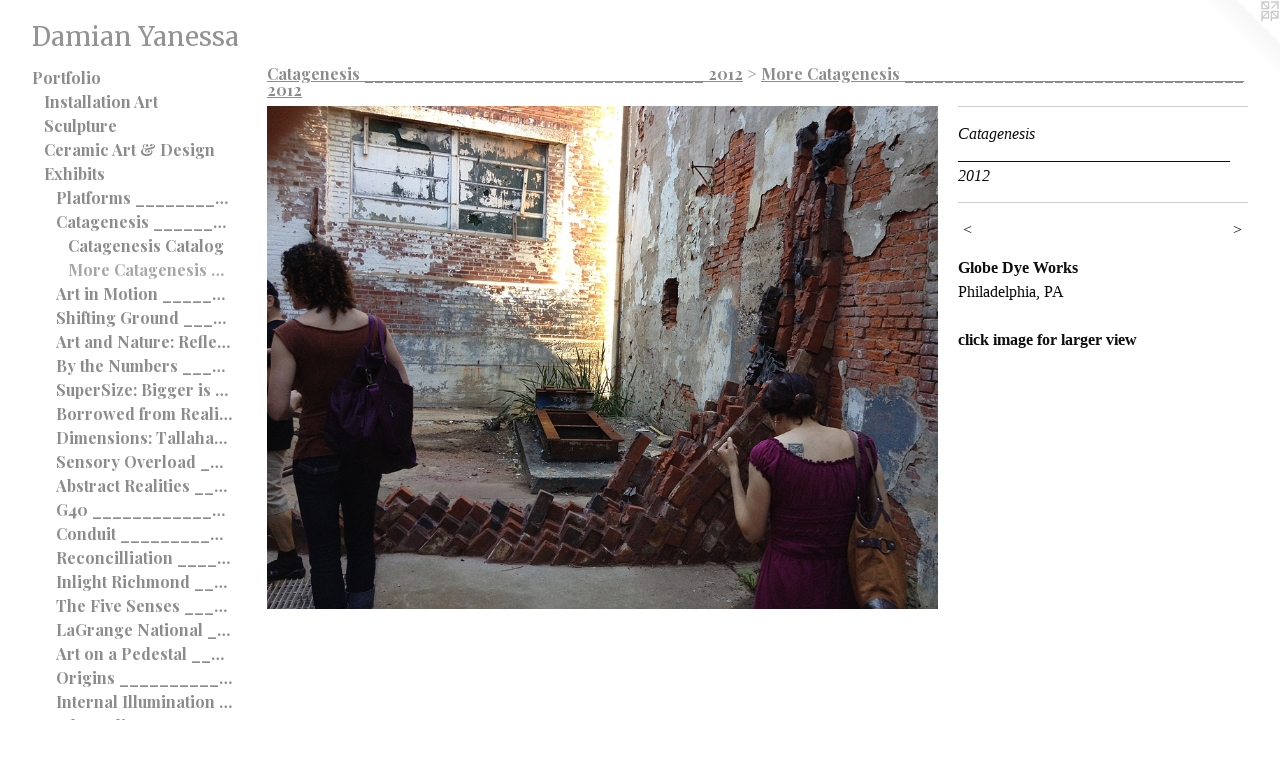

--- FILE ---
content_type: text/html;charset=utf-8
request_url: https://damianyanessa.com/artwork/2815795_Catagenesis_2012.html
body_size: 5410
content:
<!doctype html><html class="no-js a-image mobile-title-align--center has-mobile-menu-icon--left l-generic has-text-next-to-media p-artwork has-page-nav mobile-menu-align--center has-wall-text "><head><meta charset="utf-8" /><meta content="IE=edge" http-equiv="X-UA-Compatible" /><meta http-equiv="X-OPP-Site-Id" content="26335" /><meta http-equiv="X-OPP-Revision" content="454" /><meta http-equiv="X-OPP-Locke-Environment" content="production" /><meta http-equiv="X-OPP-Locke-Release" content="v0.0.141" /><title>Damian Yanessa</title><link rel="canonical" href="https://damianyanessa.com/artwork/2815795-Catagenesis%5f%5f%5f%5f%5f%5f%5f%5f%5f%5f%5f%5f%5f%5f%5f%5f%5f%5f%5f%5f%5f%5f%5f%5f%5f%5f%5f%5f%5f%5f%5f%5f%5f%5f2012.html" /><meta content="website" property="og:type" /><meta property="og:url" content="https://damianyanessa.com/artwork/2815795-Catagenesis%5f%5f%5f%5f%5f%5f%5f%5f%5f%5f%5f%5f%5f%5f%5f%5f%5f%5f%5f%5f%5f%5f%5f%5f%5f%5f%5f%5f%5f%5f%5f%5f%5f%5f2012.html" /><meta property="og:title" content="Catagenesis
__________________________________
2012" /><meta content="width=device-width, initial-scale=1" name="viewport" /><link type="text/css" rel="stylesheet" href="//cdnjs.cloudflare.com/ajax/libs/normalize/3.0.2/normalize.min.css" /><link type="text/css" rel="stylesheet" media="only all" href="//maxcdn.bootstrapcdn.com/font-awesome/4.3.0/css/font-awesome.min.css" /><link type="text/css" rel="stylesheet" media="not all and (min-device-width: 600px) and (min-device-height: 600px)" href="/release/locke/production/v0.0.141/css/small.css" /><link type="text/css" rel="stylesheet" media="only all and (min-device-width: 600px) and (min-device-height: 600px)" href="/release/locke/production/v0.0.141/css/large-generic.css" /><link type="text/css" rel="stylesheet" media="not all and (min-device-width: 600px) and (min-device-height: 600px)" href="/r17674523640000000454/css/small-site.css" /><link type="text/css" rel="stylesheet" media="only all and (min-device-width: 600px) and (min-device-height: 600px)" href="/r17674523640000000454/css/large-site.css" /><link type="text/css" rel="stylesheet" media="only all and (min-device-width: 600px) and (min-device-height: 600px)" href="//fonts.googleapis.com/css?family=Merriweather" /><link type="text/css" rel="stylesheet" media="only all and (min-device-width: 600px) and (min-device-height: 600px)" href="//fonts.googleapis.com/css?family=Playfair+Display:700" /><link type="text/css" rel="stylesheet" media="not all and (min-device-width: 600px) and (min-device-height: 600px)" href="//fonts.googleapis.com/css?family=Playfair+Display:700&amp;text=MENUHomePrtfliB%20%2FSanCcwsV" /><link type="text/css" rel="stylesheet" media="not all and (min-device-width: 600px) and (min-device-height: 600px)" href="//fonts.googleapis.com/css?family=Merriweather&amp;text=Damin%20Yes" /><script>window.OPP = window.OPP || {};
OPP.modernMQ = 'only all';
OPP.smallMQ = 'not all and (min-device-width: 600px) and (min-device-height: 600px)';
OPP.largeMQ = 'only all and (min-device-width: 600px) and (min-device-height: 600px)';
OPP.downURI = '/x/3/3/5/26335/.down';
OPP.gracePeriodURI = '/x/3/3/5/26335/.grace_period';
OPP.imgL = function (img) {
  !window.lazySizes && img.onerror();
};
OPP.imgE = function (img) {
  img.onerror = img.onload = null;
  img.src = img.getAttribute('data-src');
  //img.srcset = img.getAttribute('data-srcset');
};</script><script src="/release/locke/production/v0.0.141/js/modernizr.js"></script><script src="/release/locke/production/v0.0.141/js/masonry.js"></script><script src="/release/locke/production/v0.0.141/js/respimage.js"></script><script src="/release/locke/production/v0.0.141/js/ls.aspectratio.js"></script><script src="/release/locke/production/v0.0.141/js/lazysizes.js"></script><script src="/release/locke/production/v0.0.141/js/large.js"></script><script src="/release/locke/production/v0.0.141/js/hammer.js"></script><script>if (!Modernizr.mq('only all')) { document.write('<link type="text/css" rel="stylesheet" href="/release/locke/production/v0.0.141/css/minimal.css">') }</script><meta name="google-site-verification" content="d-lipnDlyy2UATZk3DFHYYMSTw8ivTideEnSiG8B_jM" /><style>.media-max-width {
  display: block;
}

@media (min-height: 923px) {

  .media-max-width {
    max-width: 960.0px;
  }

}

@media (max-height: 923px) {

  .media-max-width {
    max-width: 104.0vh;
  }

}</style><script>(function(i,s,o,g,r,a,m){i['GoogleAnalyticsObject']=r;i[r]=i[r]||function(){
(i[r].q=i[r].q||[]).push(arguments)},i[r].l=1*new Date();a=s.createElement(o),
m=s.getElementsByTagName(o)[0];a.async=1;a.src=g;m.parentNode.insertBefore(a,m)
})(window,document,'script','//www.google-analytics.com/analytics.js','ga');
ga('create', 'UA-20918950-1', 'auto');
ga('send', 'pageview');</script></head><body><a class=" logo hidden--small" href="http://otherpeoplespixels.com/ref/damianyanessa.com" title="Website by OtherPeoplesPixels" target="_blank"></a><header id="header"><a class=" site-title" href="/home.html"><span class=" site-title-text u-break-word">Damian Yanessa</span><div class=" site-title-media"></div></a><a id="mobile-menu-icon" class="mobile-menu-icon hidden--no-js hidden--large"><svg viewBox="0 0 21 17" width="21" height="17" fill="currentColor"><rect x="0" y="0" width="21" height="3" rx="0"></rect><rect x="0" y="7" width="21" height="3" rx="0"></rect><rect x="0" y="14" width="21" height="3" rx="0"></rect></svg></a></header><nav class=" hidden--large"><ul class=" site-nav"><li class="nav-item nav-home "><a class="nav-link " href="/home.html">Home</a></li><li class="nav-item expanded nav-museum "><a class="nav-link " href="/section/206006.html">Portfolio</a><ul><li class="nav-item expanded nav-museum "><a class="nav-link " href="/section/206026-Installation%20Art.html">Installation Art</a><ul><li class="nav-item nav-museum "><a class="nav-link " href="/section/545887-Cube%20Series.html">Cube Series</a><ul><li class="nav-gallery nav-item "><a class="nav-link " href="/section/206881-CUBE%20I.html">CUBE I</a></li><li class="nav-gallery nav-item "><a class="nav-link " href="/section/206883-CUBE%20II.html">CUBE II</a></li><li class="nav-gallery nav-item "><a class="nav-link " href="/section/242504-CUBE%20III.html">CUBE III</a></li></ul></li><li class="nav-item nav-museum "><a class="nav-link " href="/section/545888-Textualterity.html">Textualterity</a><ul><li class="nav-gallery nav-item "><a class="nav-link " href="/section/206147-INDIVIDUAL.html">INDIVIDUAL</a></li><li class="nav-gallery nav-item "><a class="nav-link " href="/section/206284-MASS%20PRODUCTION.html">MASS PRODUCTION</a></li><li class="nav-gallery nav-item "><a class="nav-link " href="/section/206192-CORRIDOR.html">CORRIDOR</a></li><li class="nav-gallery nav-item "><a class="nav-link " href="/section/206406-POPULACE.html">POPULACE</a></li><li class="nav-gallery nav-item "><a class="nav-link " href="/section/206290-PUSH%20%26%20PULL.html">PUSH &amp; PULL</a></li></ul></li><li class="nav-item nav-museum "><a class="nav-link " href="/section/545893-Tactile%20Experience.html">Tactile Experience</a><ul><li class="nav-gallery nav-item "><a class="nav-link " href="/section/206078-RAW%20MATERIAL.html">RAW MATERIAL</a></li><li class="nav-gallery nav-item "><a class="nav-link " href="/section/206285-SURFACE.html">SURFACE</a></li><li class="nav-gallery nav-item "><a class="nav-link " href="/section/206310-IMPRINT.html">IMPRINT</a></li></ul></li><li class="nav-item nav-museum "><a class="nav-link " href="/section/545894-Patterns.html">Patterns</a><ul><li class="nav-gallery nav-item "><a class="nav-link " href="/section/206208-DISSOLVE.html">DISSOLVE</a></li><li class="nav-gallery nav-item "><a class="nav-link " href="/section/207545-STORE%20FRONT.html">STORE FRONT</a></li></ul></li><li class="nav-item nav-museum "><a class="nav-link " href="/section/545895-Light%20%26%20Reflection.html">Light &amp; Reflection</a><ul><li class="nav-gallery nav-item "><a class="nav-link " href="/section/206340-WHEEL.html">WHEEL</a></li><li class="nav-gallery nav-item "><a class="nav-link " href="/section/206390-VIRTUAL%20SPACE.html">VIRTUAL SPACE</a></li><li class="nav-gallery nav-item "><a class="nav-link " href="/section/208070-SUN%20REFLECTOR.html">SUN REFLECTOR</a></li><li class="nav-gallery nav-item "><a class="nav-link " href="/section/242496-STONEWALL.html">STONEWALL</a></li></ul></li></ul></li><li class="nav-item expanded nav-museum "><a class="nav-link " href="/section/206027-Sculpture.html">Sculpture</a><ul><li class="nav-item nav-museum "><a class="nav-link " href="/section/545889-Sketches.html">Sketches</a><ul><li class="nav-gallery nav-item "><a class="nav-link " href="/section/206308-SERVING%20TRAY.html">SERVING TRAY</a></li><li class="nav-gallery nav-item "><a class="nav-link " href="/artwork/1748051-%22Wrapped%20Bottles%22.html">WRAPPED BOTTLES</a></li><li class="nav-gallery nav-item "><a class="nav-link " href="/section/206071-CD%20CASE.html">CD CASE</a></li><li class="nav-gallery nav-item "><a class="nav-link " href="/section/206215-OPEN%20BOOK.html">OPEN BOOK</a></li><li class="nav-gallery nav-item "><a class="nav-link " href="/section/258733-ADRIFT.html">ADRIFT</a></li><li class="nav-gallery nav-item "><a class="nav-link " href="/section/298461-HEAVY.html">HEAVY</a></li><li class="nav-gallery nav-item "><a class="nav-link " href="/section/298628-TENSION.html">TENSION</a></li><li class="nav-gallery nav-item "><a class="nav-link " href="/section/206347-TIME.html">TIME</a></li><li class="nav-gallery nav-item "><a class="nav-link " href="/section/247451-VEIL.html">VEIL</a></li><li class="nav-gallery nav-item "><a class="nav-link " href="/section/208078-BLACK%20BALL.html">BLACK BALL</a></li><li class="nav-gallery nav-item "><a class="nav-link " href="/section/208077-MAP.html">MAP</a></li><li class="nav-gallery nav-item "><a class="nav-link " href="/section/247452-LAMP.html">LAMP</a></li></ul></li><li class="nav-item nav-museum "><a class="nav-link " href="/section/545890-Etheriality.html">Etheriality</a><ul><li class="nav-gallery nav-item "><a class="nav-link " href="/section/206403-SPHERE.html">SPHERE</a></li><li class="nav-gallery nav-item "><a class="nav-link " href="/section/206302-CONVERGENCE.html">CONVERGENCE</a></li><li class="nav-gallery nav-item "><a class="nav-link " href="/section/206397-EXPANSE.html">EXPANSE</a></li><li class="nav-gallery nav-item "><a class="nav-link " href="/section/206142-TOTEMIC.html">TOTEMIC</a></li></ul></li><li class="nav-item nav-museum "><a class="nav-link " href="/section/545891-Origin%20%26%20Exit.html">Origin &amp; Exit</a><ul><li class="nav-gallery nav-item "><a class="nav-link " href="/section/206196-DRIFT.html">DRIFT</a></li><li class="nav-gallery nav-item "><a class="nav-link " href="/section/206133-THE%20GAZE.html">THE GAZE</a></li><li class="nav-gallery nav-item "><a class="nav-link " href="/section/206320-EXIT.html">EXIT</a></li><li class="nav-gallery nav-item "><a class="nav-link " href="/section/206286-MOUNTAIN.html">MOUNTAIN</a></li></ul></li><li class="nav-item nav-museum "><a class="nav-link " href="/section/545892-Material%20Transitions.html">Material Transitions</a><ul><li class="nav-gallery nav-item "><a class="nav-link " href="/section/219799-FOUNDATIONS.html">FOUNDATIONS</a></li><li class="nav-gallery nav-item "><a class="nav-link " href="/section/206070-MANTLE.html">MANTLE</a></li><li class="nav-gallery nav-item "><a class="nav-link " href="/section/206346-BIRTH.html">BIRTH</a></li><li class="nav-gallery nav-item "><a class="nav-link " href="/section/206221-RENEWAL.html">RENEWAL</a></li><li class="nav-gallery nav-item "><a class="nav-link " href="/section/206220-NETWORK%20SECURITY.html">NETWORK SECURITY</a></li></ul></li></ul></li><li class="nav-item expanded nav-museum "><a class="nav-link " href="/section/206028-Ceramic%20Art%20%26%20Design.html">Ceramic Art &amp; Design</a><ul><li class="nav-gallery nav-item "><a class="nav-link " href="/section/206038-VESSELS.html">VESSELS</a></li><li class="nav-gallery nav-item "><a class="nav-link " href="/section/206037-CLASSICISM.html">CLASSICISM</a></li><li class="nav-item nav-museum "><a class="nav-link " href="/section/206036-SCULPTURE.html">SCULPTURE</a><ul><li class="nav-gallery nav-item "><a class="nav-link " href="/section/206033-PICASSO%27S%20INSTRUMENT.html">PICASSO'S INSTRUMENT</a></li><li class="nav-gallery nav-item "><a class="nav-link " href="/section/206032-NAVIGATOR.html">NAVIGATOR</a></li><li class="nav-gallery nav-item "><a class="nav-link " href="/section/206034-SHIFTING%20CYLINDER.html">SHIFTING CYLINDER</a></li><li class="nav-gallery nav-item "><a class="nav-link " href="/section/206058-THE%20QUEEN.html">THE QUEEN</a></li><li class="nav-gallery nav-item "><a class="nav-link " href="/section/206059-ANTENNA.html">ANTENNA</a></li><li class="nav-gallery nav-item "><a class="nav-link " href="/section/206060-WEATHER%20STATION.html">WEATHER STATION</a></li><li class="nav-gallery nav-item "><a class="nav-link " href="/section/206062-PIPELINE.html">PIPELINE</a></li><li class="nav-gallery nav-item "><a class="nav-link " href="/section/206063-NETWORK.html">NETWORK</a></li><li class="nav-gallery nav-item "><a class="nav-link " href="/section/208074-TOWER.html">TOWER</a></li><li class="nav-gallery nav-item "><a class="nav-link " href="/section/206064-CASCADE.html">CASCADE</a></li><li class="nav-gallery nav-item "><a class="nav-link " href="/section/206067-CAVERN.html">CAVERN</a></li><li class="nav-gallery nav-item "><a class="nav-link " href="/section/206068-REVOLVE.html">REVOLVE</a></li></ul></li><li class="nav-gallery nav-item "><a class="nav-link " href="/section/207719-BRICK%20PROJECT.html">BRICK PROJECT</a></li></ul></li><li class="nav-item expanded nav-museum "><a class="nav-link " href="/section/208320-Exhibits.html">Exhibits</a><ul><li class="nav-item expanded nav-museum "><a class="nav-link " href="/section/291805-Platforms%5f%5f%5f%5f%5f%5f%5f%5f%5f%5f%5f%5f%5f%5f%5f%5f%5f%5f%5f%5f%5f%5f%5f%5f%5f%5f%5f%5f%5f%5f%5f%5f%5f%5f2012.html">Platforms
__________________________________
2012</a><ul><li class="nav-gallery nav-item "><a class="nav-link " href="/section/329779-Platforms%20Catalog.html">Platforms Catalog</a></li><li class="nav-gallery nav-item "><a class="nav-link " href="/section/2918050000000.html">More Platforms
__________________________________
2012</a></li></ul></li><li class="nav-item expanded nav-museum "><a class="nav-link " href="/section/208458-Catagenesis%5f%5f%5f%5f%5f%5f%5f%5f%5f%5f%5f%5f%5f%5f%5f%5f%5f%5f%5f%5f%5f%5f%5f%5f%5f%5f%5f%5f%5f%5f%5f%5f%5f%5f2012.html">Catagenesis
__________________________________
2012</a><ul><li class="nav-gallery nav-item expanded "><a class="nav-link " href="/section/328640-Catagenesis%20Catalog.html">Catagenesis Catalog</a></li><li class="nav-gallery nav-item expanded "><a class="selected nav-link " href="/section/2084580000000.html">More Catagenesis
__________________________________
2012</a></li></ul></li><li class="nav-gallery nav-item expanded "><a class="nav-link " href="/section/312981-Art%20in%20Motion%5f%5f%5f%5f%5f%5f%5f%5f%5f%5f%5f%5f%5f%5f%5f%5f%5f%5f%5f%5f%5f%5f%5f%5f%5f%5f%5f%5f%5f%5f%5f%5f%5f%5f2012.html">Art in Motion
__________________________________
2012</a></li><li class="nav-item expanded nav-museum "><a class="nav-link " href="/section/247509-Shifting%20Ground%5f%5f%5f%5f%5f%5f%5f%5f%5f%5f%5f%5f%5f%5f%5f%5f%5f%5f%5f%5f%5f%5f%5f%5f%5f%5f%5f%5f%5f%5f%5f%5f%5f%5f2012.html">Shifting Ground
__________________________________
2012</a><ul><li class="nav-gallery nav-item "><a class="nav-link " href="/section/328648-Press%20Release%3a.html">Press Release:</a></li><li class="nav-gallery nav-item "><a class="nav-link " href="/section/2475090000000.html">More Shifting Ground
__________________________________
2012</a></li></ul></li><li class="nav-gallery nav-item expanded "><a class="nav-link " href="/section/208328-Art%20and%20Nature%3a%20Reflections%20on%20the%20Sublime%5f%5f%5f%5f%5f%5f%5f%5f%5f%5f%5f%5f%5f%5f%5f%5f%5f%5f%5f%5f%5f%5f%5f%5f%5f%5f%5f%5f%5f%5f%5f%5f%5f%5f2011.html">Art and Nature: Reflections on the Sublime
__________________________________
2011</a></li><li class="nav-gallery nav-item expanded "><a class="nav-link " href="/section/247507-By%20the%20Numbers%5f%5f%5f%5f%5f%5f%5f%5f%5f%5f%5f%5f%5f%5f%5f%5f%5f%5f%5f%5f%5f%5f%5f%5f%5f%5f%5f%5f%5f%5f%5f%5f%5f%5f2011.html">By the Numbers
__________________________________
2011</a></li><li class="nav-gallery nav-item expanded "><a class="nav-link " href="/section/242370-SuperSize%3a%20Bigger%20is%20Better%3f%5f%5f%5f%5f%5f%5f%5f%5f%5f%5f%5f%5f%5f%5f%5f%5f%5f%5f%5f%5f%5f%5f%5f%5f%5f2011.html">SuperSize: Bigger is Better?
_________________________
2011</a></li><li class="nav-gallery nav-item expanded "><a class="nav-link " href="/section/229235-Borrowed%20from%20Reality%5f%5f%5f%5f%5f%5f%5f%5f%5f%5f%5f%5f%5f%5f%5f%5f%5f%5f%5f%5f%5f2011.html">Borrowed from Reality
_____________________
2011</a></li><li class="nav-gallery nav-item expanded "><a class="nav-link " href="/section/208435-Dimensions%3a%20Tallahassee%20International%5f%5f%5f%5f%5f%5f%5f%5f%5f%5f%5f%5f%5f%5f%5f%5f%5f%5f%5f%5f%5f%5f%5f%5f%5f%5f%5f%5f%5f%5f%5f%5f%5f%5f%5f%5f2010.html">Dimensions: Tallahassee International
____________________________________
2010</a></li><li class="nav-gallery nav-item expanded "><a class="nav-link " href="/section/208444-Sensory%20Overload%5f%5f%5f%5f%5f%5f%5f%5f%5f%5f%5f%5f%5f%5f%5f%5f%5f%5f%5f%5f%5f%5f%5f%5f%5f%5f%5f%5f%5f%5f%5f%5f%5f%5f%5f%5f2010.html">Sensory Overload
____________________________________
2010</a></li><li class="nav-gallery nav-item expanded "><a class="nav-link " href="/section/208438-Abstract%20Realities%5f%5f%5f%5f%5f%5f%5f%5f%5f%5f%5f%5f%5f%5f%5f%5f%5f%5f%5f%5f%5f%5f%5f%5f%5f%5f%5f%5f%5f%5f%5f%5f%5f%5f%5f%5f2010.html">Abstract Realities
____________________________________
2010</a></li><li class="nav-gallery nav-item expanded "><a class="nav-link " href="/section/208338-G40%5f%5f%5f%5f%5f%5f%5f%5f%5f%5f%5f%5f%5f%5f%5f%5f%5f%5f%5f%5f%5f%5f%5f%5f%5f%5f%5f%5f%5f%5f%5f%5f%5f%5f%5f%5f2010.html">G40
____________________________________
2010</a></li><li class="nav-gallery nav-item expanded "><a class="nav-link " href="/section/208457-Conduit%5f%5f%5f%5f%5f%5f%5f%5f%5f%5f%5f%5f%5f%5f%5f%5f%5f%5f%5f%5f%5f%5f%5f%5f%5f%5f%5f%5f%5f%5f%5f%5f%5f%5f%5f%5f2009.html">Conduit
____________________________________
2009</a></li><li class="nav-gallery nav-item expanded "><a class="nav-link " href="/artwork/1768497-Reconcilliation%5f%5f%5f%5f%5f%5f%5f%5f%5f%5f%5f%5f%5f%5f%5f%5f%5f%5f%5f%5f%5f%5f%5f%5f%5f%5f%5f%5f%5f%5f%5f%5f%5f%5f%5f%5f.html">Reconcilliation
____________________________________
2009</a></li><li class="nav-gallery nav-item expanded "><a class="nav-link " href="/section/208772-Inlight%20Richmond%5f%5f%5f%5f%5f%5f%5f%5f%5f%5f%5f%5f%5f%5f%5f%5f%5f%5f%5f%5f%5f%5f%5f%5f%5f%5f%5f%5f%5f%5f%5f%5f%5f%5f%5f%5f2008.html">Inlight Richmond
____________________________________
2008</a></li><li class="nav-gallery nav-item expanded "><a class="nav-link " href="/section/208777-The%20Five%20Senses%5f%5f%5f%5f%5f%5f%5f%5f%5f%5f%5f%5f%5f%5f%5f%5f%5f%5f%5f%5f%5f%5f%5f%5f%5f%5f%5f%5f%5f%5f%5f%5f%5f%5f%5f%5f2008.html">The Five Senses
____________________________________
2008</a></li><li class="nav-gallery nav-item expanded "><a class="nav-link " href="/section/208776-LaGrange%20National%5f%5f%5f%5f%5f%5f%5f%5f%5f%5f%5f%5f%5f%5f%5f%5f%5f%5f%5f%5f%5f%5f%5f%5f%5f%5f%5f%5f%5f%5f%5f%5f%5f%5f%5f%5f2008.html">LaGrange National
____________________________________
2008</a></li><li class="nav-gallery nav-item expanded "><a class="nav-link " href="/section/208773-Art%20on%20a%20Pedestal%5f%5f%5f%5f%5f%5f%5f%5f%5f%5f%5f%5f%5f%5f%5f%5f%5f%5f%5f%5f%5f%5f%5f%5f%5f%5f%5f%5f%5f%5f%5f%5f%5f%5f%5f%5f2008.html">Art on a Pedestal
____________________________________
2008</a></li><li class="nav-gallery nav-item expanded "><a class="nav-link " href="/section/208778-Origins%5f%5f%5f%5f%5f%5f%5f%5f%5f%5f%5f%5f%5f%5f%5f%5f%5f%5f%5f%5f%5f%5f%5f%5f%5f%5f%5f%5f%5f%5f%5f%5f%5f%5f%5f%5f2008.html">Origins
____________________________________
2008</a></li><li class="nav-gallery nav-item expanded "><a class="nav-link " href="/section/208779-Internal%20Illumination%5f%5f%5f%5f%5f%5f%5f%5f%5f%5f%5f%5f%5f%5f%5f%5f%5f%5f%5f%5f%5f%5f%5f%5f%5f%5f%5f%5f%5f%5f%5f%5f%5f%5f%5f%5f2008.html">Internal Illumination
____________________________________
2008</a></li><li class="nav-gallery nav-item expanded "><a class="nav-link " href="/section/208855-Ethereality%5f%5f%5f%5f%5f%5f%5f%5f%5f%5f%5f%5f%5f%5f%5f%5f%5f%5f%5f%5f%5f%5f%5f%5f%5f%5f%5f%5f%5f%5f%5f%5f%5f%5f%5f%5f2007.html">Ethereality
____________________________________
2007</a></li></ul></li></ul></li><li class="nav-news nav-item "><a class="nav-link " href="/news.html">Bio / Statement</a></li><li class="nav-item nav-contact "><a class="nav-link " href="/contact.html">Contact</a></li><li class="nav-links nav-item "><a class="nav-link " href="/links.html">News</a></li><li class="nav-pdf nav-item "><a target="_blank" class="nav-link " href="//img-cache.oppcdn.com/fixed/26335/resume.pdf">CV</a></li></ul></nav><div class=" content"><nav class=" hidden--small" id="nav"><header><a class=" site-title" href="/home.html"><span class=" site-title-text u-break-word">Damian Yanessa</span><div class=" site-title-media"></div></a></header><ul class=" site-nav"><li class="nav-item nav-home "><a class="nav-link " href="/home.html">Home</a></li><li class="nav-item expanded nav-museum "><a class="nav-link " href="/section/206006.html">Portfolio</a><ul><li class="nav-item expanded nav-museum "><a class="nav-link " href="/section/206026-Installation%20Art.html">Installation Art</a><ul><li class="nav-item nav-museum "><a class="nav-link " href="/section/545887-Cube%20Series.html">Cube Series</a><ul><li class="nav-gallery nav-item "><a class="nav-link " href="/section/206881-CUBE%20I.html">CUBE I</a></li><li class="nav-gallery nav-item "><a class="nav-link " href="/section/206883-CUBE%20II.html">CUBE II</a></li><li class="nav-gallery nav-item "><a class="nav-link " href="/section/242504-CUBE%20III.html">CUBE III</a></li></ul></li><li class="nav-item nav-museum "><a class="nav-link " href="/section/545888-Textualterity.html">Textualterity</a><ul><li class="nav-gallery nav-item "><a class="nav-link " href="/section/206147-INDIVIDUAL.html">INDIVIDUAL</a></li><li class="nav-gallery nav-item "><a class="nav-link " href="/section/206284-MASS%20PRODUCTION.html">MASS PRODUCTION</a></li><li class="nav-gallery nav-item "><a class="nav-link " href="/section/206192-CORRIDOR.html">CORRIDOR</a></li><li class="nav-gallery nav-item "><a class="nav-link " href="/section/206406-POPULACE.html">POPULACE</a></li><li class="nav-gallery nav-item "><a class="nav-link " href="/section/206290-PUSH%20%26%20PULL.html">PUSH &amp; PULL</a></li></ul></li><li class="nav-item nav-museum "><a class="nav-link " href="/section/545893-Tactile%20Experience.html">Tactile Experience</a><ul><li class="nav-gallery nav-item "><a class="nav-link " href="/section/206078-RAW%20MATERIAL.html">RAW MATERIAL</a></li><li class="nav-gallery nav-item "><a class="nav-link " href="/section/206285-SURFACE.html">SURFACE</a></li><li class="nav-gallery nav-item "><a class="nav-link " href="/section/206310-IMPRINT.html">IMPRINT</a></li></ul></li><li class="nav-item nav-museum "><a class="nav-link " href="/section/545894-Patterns.html">Patterns</a><ul><li class="nav-gallery nav-item "><a class="nav-link " href="/section/206208-DISSOLVE.html">DISSOLVE</a></li><li class="nav-gallery nav-item "><a class="nav-link " href="/section/207545-STORE%20FRONT.html">STORE FRONT</a></li></ul></li><li class="nav-item nav-museum "><a class="nav-link " href="/section/545895-Light%20%26%20Reflection.html">Light &amp; Reflection</a><ul><li class="nav-gallery nav-item "><a class="nav-link " href="/section/206340-WHEEL.html">WHEEL</a></li><li class="nav-gallery nav-item "><a class="nav-link " href="/section/206390-VIRTUAL%20SPACE.html">VIRTUAL SPACE</a></li><li class="nav-gallery nav-item "><a class="nav-link " href="/section/208070-SUN%20REFLECTOR.html">SUN REFLECTOR</a></li><li class="nav-gallery nav-item "><a class="nav-link " href="/section/242496-STONEWALL.html">STONEWALL</a></li></ul></li></ul></li><li class="nav-item expanded nav-museum "><a class="nav-link " href="/section/206027-Sculpture.html">Sculpture</a><ul><li class="nav-item nav-museum "><a class="nav-link " href="/section/545889-Sketches.html">Sketches</a><ul><li class="nav-gallery nav-item "><a class="nav-link " href="/section/206308-SERVING%20TRAY.html">SERVING TRAY</a></li><li class="nav-gallery nav-item "><a class="nav-link " href="/artwork/1748051-%22Wrapped%20Bottles%22.html">WRAPPED BOTTLES</a></li><li class="nav-gallery nav-item "><a class="nav-link " href="/section/206071-CD%20CASE.html">CD CASE</a></li><li class="nav-gallery nav-item "><a class="nav-link " href="/section/206215-OPEN%20BOOK.html">OPEN BOOK</a></li><li class="nav-gallery nav-item "><a class="nav-link " href="/section/258733-ADRIFT.html">ADRIFT</a></li><li class="nav-gallery nav-item "><a class="nav-link " href="/section/298461-HEAVY.html">HEAVY</a></li><li class="nav-gallery nav-item "><a class="nav-link " href="/section/298628-TENSION.html">TENSION</a></li><li class="nav-gallery nav-item "><a class="nav-link " href="/section/206347-TIME.html">TIME</a></li><li class="nav-gallery nav-item "><a class="nav-link " href="/section/247451-VEIL.html">VEIL</a></li><li class="nav-gallery nav-item "><a class="nav-link " href="/section/208078-BLACK%20BALL.html">BLACK BALL</a></li><li class="nav-gallery nav-item "><a class="nav-link " href="/section/208077-MAP.html">MAP</a></li><li class="nav-gallery nav-item "><a class="nav-link " href="/section/247452-LAMP.html">LAMP</a></li></ul></li><li class="nav-item nav-museum "><a class="nav-link " href="/section/545890-Etheriality.html">Etheriality</a><ul><li class="nav-gallery nav-item "><a class="nav-link " href="/section/206403-SPHERE.html">SPHERE</a></li><li class="nav-gallery nav-item "><a class="nav-link " href="/section/206302-CONVERGENCE.html">CONVERGENCE</a></li><li class="nav-gallery nav-item "><a class="nav-link " href="/section/206397-EXPANSE.html">EXPANSE</a></li><li class="nav-gallery nav-item "><a class="nav-link " href="/section/206142-TOTEMIC.html">TOTEMIC</a></li></ul></li><li class="nav-item nav-museum "><a class="nav-link " href="/section/545891-Origin%20%26%20Exit.html">Origin &amp; Exit</a><ul><li class="nav-gallery nav-item "><a class="nav-link " href="/section/206196-DRIFT.html">DRIFT</a></li><li class="nav-gallery nav-item "><a class="nav-link " href="/section/206133-THE%20GAZE.html">THE GAZE</a></li><li class="nav-gallery nav-item "><a class="nav-link " href="/section/206320-EXIT.html">EXIT</a></li><li class="nav-gallery nav-item "><a class="nav-link " href="/section/206286-MOUNTAIN.html">MOUNTAIN</a></li></ul></li><li class="nav-item nav-museum "><a class="nav-link " href="/section/545892-Material%20Transitions.html">Material Transitions</a><ul><li class="nav-gallery nav-item "><a class="nav-link " href="/section/219799-FOUNDATIONS.html">FOUNDATIONS</a></li><li class="nav-gallery nav-item "><a class="nav-link " href="/section/206070-MANTLE.html">MANTLE</a></li><li class="nav-gallery nav-item "><a class="nav-link " href="/section/206346-BIRTH.html">BIRTH</a></li><li class="nav-gallery nav-item "><a class="nav-link " href="/section/206221-RENEWAL.html">RENEWAL</a></li><li class="nav-gallery nav-item "><a class="nav-link " href="/section/206220-NETWORK%20SECURITY.html">NETWORK SECURITY</a></li></ul></li></ul></li><li class="nav-item expanded nav-museum "><a class="nav-link " href="/section/206028-Ceramic%20Art%20%26%20Design.html">Ceramic Art &amp; Design</a><ul><li class="nav-gallery nav-item "><a class="nav-link " href="/section/206038-VESSELS.html">VESSELS</a></li><li class="nav-gallery nav-item "><a class="nav-link " href="/section/206037-CLASSICISM.html">CLASSICISM</a></li><li class="nav-item nav-museum "><a class="nav-link " href="/section/206036-SCULPTURE.html">SCULPTURE</a><ul><li class="nav-gallery nav-item "><a class="nav-link " href="/section/206033-PICASSO%27S%20INSTRUMENT.html">PICASSO'S INSTRUMENT</a></li><li class="nav-gallery nav-item "><a class="nav-link " href="/section/206032-NAVIGATOR.html">NAVIGATOR</a></li><li class="nav-gallery nav-item "><a class="nav-link " href="/section/206034-SHIFTING%20CYLINDER.html">SHIFTING CYLINDER</a></li><li class="nav-gallery nav-item "><a class="nav-link " href="/section/206058-THE%20QUEEN.html">THE QUEEN</a></li><li class="nav-gallery nav-item "><a class="nav-link " href="/section/206059-ANTENNA.html">ANTENNA</a></li><li class="nav-gallery nav-item "><a class="nav-link " href="/section/206060-WEATHER%20STATION.html">WEATHER STATION</a></li><li class="nav-gallery nav-item "><a class="nav-link " href="/section/206062-PIPELINE.html">PIPELINE</a></li><li class="nav-gallery nav-item "><a class="nav-link " href="/section/206063-NETWORK.html">NETWORK</a></li><li class="nav-gallery nav-item "><a class="nav-link " href="/section/208074-TOWER.html">TOWER</a></li><li class="nav-gallery nav-item "><a class="nav-link " href="/section/206064-CASCADE.html">CASCADE</a></li><li class="nav-gallery nav-item "><a class="nav-link " href="/section/206067-CAVERN.html">CAVERN</a></li><li class="nav-gallery nav-item "><a class="nav-link " href="/section/206068-REVOLVE.html">REVOLVE</a></li></ul></li><li class="nav-gallery nav-item "><a class="nav-link " href="/section/207719-BRICK%20PROJECT.html">BRICK PROJECT</a></li></ul></li><li class="nav-item expanded nav-museum "><a class="nav-link " href="/section/208320-Exhibits.html">Exhibits</a><ul><li class="nav-item expanded nav-museum "><a class="nav-link " href="/section/291805-Platforms%5f%5f%5f%5f%5f%5f%5f%5f%5f%5f%5f%5f%5f%5f%5f%5f%5f%5f%5f%5f%5f%5f%5f%5f%5f%5f%5f%5f%5f%5f%5f%5f%5f%5f2012.html">Platforms
__________________________________
2012</a><ul><li class="nav-gallery nav-item "><a class="nav-link " href="/section/329779-Platforms%20Catalog.html">Platforms Catalog</a></li><li class="nav-gallery nav-item "><a class="nav-link " href="/section/2918050000000.html">More Platforms
__________________________________
2012</a></li></ul></li><li class="nav-item expanded nav-museum "><a class="nav-link " href="/section/208458-Catagenesis%5f%5f%5f%5f%5f%5f%5f%5f%5f%5f%5f%5f%5f%5f%5f%5f%5f%5f%5f%5f%5f%5f%5f%5f%5f%5f%5f%5f%5f%5f%5f%5f%5f%5f2012.html">Catagenesis
__________________________________
2012</a><ul><li class="nav-gallery nav-item expanded "><a class="nav-link " href="/section/328640-Catagenesis%20Catalog.html">Catagenesis Catalog</a></li><li class="nav-gallery nav-item expanded "><a class="selected nav-link " href="/section/2084580000000.html">More Catagenesis
__________________________________
2012</a></li></ul></li><li class="nav-gallery nav-item expanded "><a class="nav-link " href="/section/312981-Art%20in%20Motion%5f%5f%5f%5f%5f%5f%5f%5f%5f%5f%5f%5f%5f%5f%5f%5f%5f%5f%5f%5f%5f%5f%5f%5f%5f%5f%5f%5f%5f%5f%5f%5f%5f%5f2012.html">Art in Motion
__________________________________
2012</a></li><li class="nav-item expanded nav-museum "><a class="nav-link " href="/section/247509-Shifting%20Ground%5f%5f%5f%5f%5f%5f%5f%5f%5f%5f%5f%5f%5f%5f%5f%5f%5f%5f%5f%5f%5f%5f%5f%5f%5f%5f%5f%5f%5f%5f%5f%5f%5f%5f2012.html">Shifting Ground
__________________________________
2012</a><ul><li class="nav-gallery nav-item "><a class="nav-link " href="/section/328648-Press%20Release%3a.html">Press Release:</a></li><li class="nav-gallery nav-item "><a class="nav-link " href="/section/2475090000000.html">More Shifting Ground
__________________________________
2012</a></li></ul></li><li class="nav-gallery nav-item expanded "><a class="nav-link " href="/section/208328-Art%20and%20Nature%3a%20Reflections%20on%20the%20Sublime%5f%5f%5f%5f%5f%5f%5f%5f%5f%5f%5f%5f%5f%5f%5f%5f%5f%5f%5f%5f%5f%5f%5f%5f%5f%5f%5f%5f%5f%5f%5f%5f%5f%5f2011.html">Art and Nature: Reflections on the Sublime
__________________________________
2011</a></li><li class="nav-gallery nav-item expanded "><a class="nav-link " href="/section/247507-By%20the%20Numbers%5f%5f%5f%5f%5f%5f%5f%5f%5f%5f%5f%5f%5f%5f%5f%5f%5f%5f%5f%5f%5f%5f%5f%5f%5f%5f%5f%5f%5f%5f%5f%5f%5f%5f2011.html">By the Numbers
__________________________________
2011</a></li><li class="nav-gallery nav-item expanded "><a class="nav-link " href="/section/242370-SuperSize%3a%20Bigger%20is%20Better%3f%5f%5f%5f%5f%5f%5f%5f%5f%5f%5f%5f%5f%5f%5f%5f%5f%5f%5f%5f%5f%5f%5f%5f%5f%5f2011.html">SuperSize: Bigger is Better?
_________________________
2011</a></li><li class="nav-gallery nav-item expanded "><a class="nav-link " href="/section/229235-Borrowed%20from%20Reality%5f%5f%5f%5f%5f%5f%5f%5f%5f%5f%5f%5f%5f%5f%5f%5f%5f%5f%5f%5f%5f2011.html">Borrowed from Reality
_____________________
2011</a></li><li class="nav-gallery nav-item expanded "><a class="nav-link " href="/section/208435-Dimensions%3a%20Tallahassee%20International%5f%5f%5f%5f%5f%5f%5f%5f%5f%5f%5f%5f%5f%5f%5f%5f%5f%5f%5f%5f%5f%5f%5f%5f%5f%5f%5f%5f%5f%5f%5f%5f%5f%5f%5f%5f2010.html">Dimensions: Tallahassee International
____________________________________
2010</a></li><li class="nav-gallery nav-item expanded "><a class="nav-link " href="/section/208444-Sensory%20Overload%5f%5f%5f%5f%5f%5f%5f%5f%5f%5f%5f%5f%5f%5f%5f%5f%5f%5f%5f%5f%5f%5f%5f%5f%5f%5f%5f%5f%5f%5f%5f%5f%5f%5f%5f%5f2010.html">Sensory Overload
____________________________________
2010</a></li><li class="nav-gallery nav-item expanded "><a class="nav-link " href="/section/208438-Abstract%20Realities%5f%5f%5f%5f%5f%5f%5f%5f%5f%5f%5f%5f%5f%5f%5f%5f%5f%5f%5f%5f%5f%5f%5f%5f%5f%5f%5f%5f%5f%5f%5f%5f%5f%5f%5f%5f2010.html">Abstract Realities
____________________________________
2010</a></li><li class="nav-gallery nav-item expanded "><a class="nav-link " href="/section/208338-G40%5f%5f%5f%5f%5f%5f%5f%5f%5f%5f%5f%5f%5f%5f%5f%5f%5f%5f%5f%5f%5f%5f%5f%5f%5f%5f%5f%5f%5f%5f%5f%5f%5f%5f%5f%5f2010.html">G40
____________________________________
2010</a></li><li class="nav-gallery nav-item expanded "><a class="nav-link " href="/section/208457-Conduit%5f%5f%5f%5f%5f%5f%5f%5f%5f%5f%5f%5f%5f%5f%5f%5f%5f%5f%5f%5f%5f%5f%5f%5f%5f%5f%5f%5f%5f%5f%5f%5f%5f%5f%5f%5f2009.html">Conduit
____________________________________
2009</a></li><li class="nav-gallery nav-item expanded "><a class="nav-link " href="/artwork/1768497-Reconcilliation%5f%5f%5f%5f%5f%5f%5f%5f%5f%5f%5f%5f%5f%5f%5f%5f%5f%5f%5f%5f%5f%5f%5f%5f%5f%5f%5f%5f%5f%5f%5f%5f%5f%5f%5f%5f.html">Reconcilliation
____________________________________
2009</a></li><li class="nav-gallery nav-item expanded "><a class="nav-link " href="/section/208772-Inlight%20Richmond%5f%5f%5f%5f%5f%5f%5f%5f%5f%5f%5f%5f%5f%5f%5f%5f%5f%5f%5f%5f%5f%5f%5f%5f%5f%5f%5f%5f%5f%5f%5f%5f%5f%5f%5f%5f2008.html">Inlight Richmond
____________________________________
2008</a></li><li class="nav-gallery nav-item expanded "><a class="nav-link " href="/section/208777-The%20Five%20Senses%5f%5f%5f%5f%5f%5f%5f%5f%5f%5f%5f%5f%5f%5f%5f%5f%5f%5f%5f%5f%5f%5f%5f%5f%5f%5f%5f%5f%5f%5f%5f%5f%5f%5f%5f%5f2008.html">The Five Senses
____________________________________
2008</a></li><li class="nav-gallery nav-item expanded "><a class="nav-link " href="/section/208776-LaGrange%20National%5f%5f%5f%5f%5f%5f%5f%5f%5f%5f%5f%5f%5f%5f%5f%5f%5f%5f%5f%5f%5f%5f%5f%5f%5f%5f%5f%5f%5f%5f%5f%5f%5f%5f%5f%5f2008.html">LaGrange National
____________________________________
2008</a></li><li class="nav-gallery nav-item expanded "><a class="nav-link " href="/section/208773-Art%20on%20a%20Pedestal%5f%5f%5f%5f%5f%5f%5f%5f%5f%5f%5f%5f%5f%5f%5f%5f%5f%5f%5f%5f%5f%5f%5f%5f%5f%5f%5f%5f%5f%5f%5f%5f%5f%5f%5f%5f2008.html">Art on a Pedestal
____________________________________
2008</a></li><li class="nav-gallery nav-item expanded "><a class="nav-link " href="/section/208778-Origins%5f%5f%5f%5f%5f%5f%5f%5f%5f%5f%5f%5f%5f%5f%5f%5f%5f%5f%5f%5f%5f%5f%5f%5f%5f%5f%5f%5f%5f%5f%5f%5f%5f%5f%5f%5f2008.html">Origins
____________________________________
2008</a></li><li class="nav-gallery nav-item expanded "><a class="nav-link " href="/section/208779-Internal%20Illumination%5f%5f%5f%5f%5f%5f%5f%5f%5f%5f%5f%5f%5f%5f%5f%5f%5f%5f%5f%5f%5f%5f%5f%5f%5f%5f%5f%5f%5f%5f%5f%5f%5f%5f%5f%5f2008.html">Internal Illumination
____________________________________
2008</a></li><li class="nav-gallery nav-item expanded "><a class="nav-link " href="/section/208855-Ethereality%5f%5f%5f%5f%5f%5f%5f%5f%5f%5f%5f%5f%5f%5f%5f%5f%5f%5f%5f%5f%5f%5f%5f%5f%5f%5f%5f%5f%5f%5f%5f%5f%5f%5f%5f%5f2007.html">Ethereality
____________________________________
2007</a></li></ul></li></ul></li><li class="nav-news nav-item "><a class="nav-link " href="/news.html">Bio / Statement</a></li><li class="nav-item nav-contact "><a class="nav-link " href="/contact.html">Contact</a></li><li class="nav-links nav-item "><a class="nav-link " href="/links.html">News</a></li><li class="nav-pdf nav-item "><a target="_blank" class="nav-link " href="//img-cache.oppcdn.com/fixed/26335/resume.pdf">CV</a></li></ul><footer><div class=" copyright">© DAMIAN YANESSA</div><div class=" credit"><a href="http://otherpeoplespixels.com/ref/damianyanessa.com" target="_blank">Website by OtherPeoplesPixels</a></div></footer></nav><main id="main"><div class=" page clearfix media-max-width"><h1 class="parent-title title"><a class=" title-segment hidden--small" href="/section/208458-Catagenesis%5f%5f%5f%5f%5f%5f%5f%5f%5f%5f%5f%5f%5f%5f%5f%5f%5f%5f%5f%5f%5f%5f%5f%5f%5f%5f%5f%5f%5f%5f%5f%5f%5f%5f2012.html">Catagenesis
__________________________________
2012</a><span class=" title-sep hidden--small"> &gt; </span><a class=" title-segment" href="/section/2084580000000.html">More Catagenesis
__________________________________
2012</a></h1><div class=" media-and-info"><div class=" page-media-wrapper media"><a class=" page-media" title="Catagenesis
__________________________________
2012" href="/artwork/2815804-Catagenesis%5f%5f%5f%5f%5f%5f%5f%5f%5f%5f%5f%5f%5f%5f%5f%5f%5f%5f%5f%5f%5f%5f%5f%5f%5f%5f%5f%5f%5f%5f%5f%5f%5f%5f2012.html" id="media"><img data-aspectratio="960/720" class="u-img " alt="Catagenesis
__________________________________
2012" src="//img-cache.oppcdn.com/fixed/26335/assets/jnP9k8u7pS5X2CK8.jpg" srcset="//img-cache.oppcdn.com/img/v1.0/s:26335/t:QkxBTksrVEVYVCtIRVJF/p:12/g:tl/o:2.5/a:50/q:90/1400x720-jnP9k8u7pS5X2CK8.jpg/960x720/55da1371a445a31cff39daba520e2b0c.jpg 960w,
//img-cache.oppcdn.com/img/v1.0/s:26335/t:QkxBTksrVEVYVCtIRVJF/p:12/g:tl/o:2.5/a:50/q:90/984x588-jnP9k8u7pS5X2CK8.jpg/784x588/afd52c614466000c9d55c9186bf1602b.jpg 784w,
//img-cache.oppcdn.com/fixed/26335/assets/jnP9k8u7pS5X2CK8.jpg 640w" sizes="(max-device-width: 599px) 100vw,
(max-device-height: 599px) 100vw,
(max-width: 640px) 640px,
(max-height: 480px) 640px,
(max-width: 784px) 784px,
(max-height: 588px) 784px,
960px" /></a><a class=" zoom-corner" style="display: none" id="zoom-corner"><span class=" zoom-icon fa fa-search-plus"></span></a><div class="share-buttons a2a_kit social-icons hidden--small" data-a2a-title="Catagenesis
__________________________________
2012" data-a2a-url="https://damianyanessa.com/artwork/2815795-Catagenesis%5f%5f%5f%5f%5f%5f%5f%5f%5f%5f%5f%5f%5f%5f%5f%5f%5f%5f%5f%5f%5f%5f%5f%5f%5f%5f%5f%5f%5f%5f%5f%5f%5f%5f2012.html"></div></div><div class=" info border-color"><div class=" wall-text border-color"><div class=" wt-item wt-title">Catagenesis <br />__________________________________ <br />2012</div></div><div class=" page-nav hidden--small border-color clearfix"><a class=" prev" id="artwork-prev" href="/artwork/2815796-Catagenesis%5f%5f%5f%5f%5f%5f%5f%5f%5f%5f%5f%5f%5f%5f%5f%5f%5f%5f%5f%5f%5f%5f%5f%5f%5f%5f%5f%5f%5f%5f%5f%5f%5f%5f2012.html">&lt; <span class=" m-hover-show">previous</span></a> <a class=" next" id="artwork-next" href="/artwork/2815804-Catagenesis%5f%5f%5f%5f%5f%5f%5f%5f%5f%5f%5f%5f%5f%5f%5f%5f%5f%5f%5f%5f%5f%5f%5f%5f%5f%5f%5f%5f%5f%5f%5f%5f%5f%5f2012.html"><span class=" m-hover-show">next</span> &gt;</a></div></div></div><div class="description wordy t-multi-column u-columns-1 u-break-word border-color description-1 hr-before--small"><p><b>Globe Dye Works</b> <br clear="none" />Philadelphia, PA</p><p><b>click image for larger view</b></p></div><div class="share-buttons a2a_kit social-icons hidden--large" data-a2a-title="Catagenesis
__________________________________
2012" data-a2a-url="https://damianyanessa.com/artwork/2815795-Catagenesis%5f%5f%5f%5f%5f%5f%5f%5f%5f%5f%5f%5f%5f%5f%5f%5f%5f%5f%5f%5f%5f%5f%5f%5f%5f%5f%5f%5f%5f%5f%5f%5f%5f%5f2012.html"></div></div></main></div><footer><div class=" copyright">© DAMIAN YANESSA</div><div class=" credit"><a href="http://otherpeoplespixels.com/ref/damianyanessa.com" target="_blank">Website by OtherPeoplesPixels</a></div></footer><div class=" modal zoom-modal" style="display: none" id="zoom-modal"><style>@media (min-aspect-ratio: 4/3) {

  .zoom-media {
    width: auto;
    max-height: 720px;
    height: 100%;
  }

}

@media (max-aspect-ratio: 4/3) {

  .zoom-media {
    height: auto;
    max-width: 960px;
    width: 100%;
  }

}
@supports (object-fit: contain) {
  img.zoom-media {
    object-fit: contain;
    width: 100%;
    height: 100%;
    max-width: 960px;
    max-height: 720px;
  }
}</style><div class=" zoom-media-wrapper"><img onerror="OPP.imgE(this);" onload="OPP.imgL(this);" data-src="//img-cache.oppcdn.com/fixed/26335/assets/jnP9k8u7pS5X2CK8.jpg" data-srcset="//img-cache.oppcdn.com/img/v1.0/s:26335/t:QkxBTksrVEVYVCtIRVJF/p:12/g:tl/o:2.5/a:50/q:90/1400x720-jnP9k8u7pS5X2CK8.jpg/960x720/55da1371a445a31cff39daba520e2b0c.jpg 960w,
//img-cache.oppcdn.com/img/v1.0/s:26335/t:QkxBTksrVEVYVCtIRVJF/p:12/g:tl/o:2.5/a:50/q:90/984x588-jnP9k8u7pS5X2CK8.jpg/784x588/afd52c614466000c9d55c9186bf1602b.jpg 784w,
//img-cache.oppcdn.com/fixed/26335/assets/jnP9k8u7pS5X2CK8.jpg 640w" data-sizes="(max-device-width: 599px) 100vw,
(max-device-height: 599px) 100vw,
(max-width: 640px) 640px,
(max-height: 480px) 640px,
(max-width: 784px) 784px,
(max-height: 588px) 784px,
960px" class="zoom-media lazyload hidden--no-js " alt="Catagenesis
__________________________________
2012" /><noscript><img class="zoom-media " alt="Catagenesis
__________________________________
2012" src="//img-cache.oppcdn.com/fixed/26335/assets/jnP9k8u7pS5X2CK8.jpg" /></noscript></div></div><div class=" offline"></div><script src="/release/locke/production/v0.0.141/js/small.js"></script><script src="/release/locke/production/v0.0.141/js/artwork.js"></script><script>window.oppa=window.oppa||function(){(oppa.q=oppa.q||[]).push(arguments)};oppa('config','pathname','production/v0.0.141/26335');oppa('set','g','true');oppa('set','l','generic');oppa('set','p','artwork');oppa('set','a','image');oppa('rect','m','media','');oppa('send');</script><script async="" src="/release/locke/production/v0.0.141/js/analytics.js"></script><script src="https://otherpeoplespixels.com/static/enable-preview.js"></script></body></html>

--- FILE ---
content_type: text/css;charset=utf-8
request_url: https://damianyanessa.com/r17674523640000000454/css/small-site.css
body_size: 387
content:
body {
  background-color: #FFFFFF;
  font-weight: normal;
  font-style: normal;
  font-family: "Palatino Linotype", "Book Antiqua3", "Palatino", serif;
}

body {
  color: #0e0e10;
}

main a {
  color: #0c0c0e;
}

main a:hover {
  text-decoration: underline;
  color: #242429;
}

main a:visited {
  color: #242429;
}

.site-title, .mobile-menu-icon {
  color: #949494;
}

.site-nav, .mobile-menu-link, nav:before, nav:after {
  color: #8c8c8c;
}

.site-nav a {
  color: #8c8c8c;
}

.site-nav a:hover {
  text-decoration: none;
  color: #a6a6a6;
}

.site-nav a:visited {
  color: #8c8c8c;
}

.site-nav a.selected {
  color: #a6a6a6;
}

.site-nav:hover a.selected {
  color: #8c8c8c;
}

footer {
  color: #0f0000;
}

footer a {
  color: #0c0c0e;
}

footer a:hover {
  text-decoration: underline;
  color: #242429;
}

footer a:visited {
  color: #242429;
}

.title, .news-item-title, .flex-page-title {
  color: #8c8c8c;
}

.title a {
  color: #8c8c8c;
}

.title a:hover {
  text-decoration: none;
  color: #a6a6a6;
}

.title a:visited {
  color: #8c8c8c;
}

.hr, .hr-before:before, .hr-after:after, .hr-before--small:before, .hr-before--large:before, .hr-after--small:after, .hr-after--large:after {
  border-top-color: #6d6d7d;
}

.button {
  background: #0c0c0e;
  color: #FFFFFF;
}

.social-icon {
  background-color: #0e0e10;
  color: #FFFFFF;
}

.welcome-modal {
  background-color: #FFFFFF;
}

.site-title {
  font-family: "Merriweather", sans-serif;
  font-style: normal;
  font-weight: 400;
}

nav {
  font-family: "Playfair Display", sans-serif;
  font-style: normal;
  font-weight: 700;
}

.wordy {
  text-align: left;
}

.site-title {
  font-size: 2.1875rem;
}

footer .credit a {
  color: #0e0e10;
}

--- FILE ---
content_type: text/css; charset=utf-8
request_url: https://fonts.googleapis.com/css?family=Playfair+Display:700&text=MENUHomePrtfliB%20%2FSanCcwsV
body_size: -412
content:
@font-face {
  font-family: 'Playfair Display';
  font-style: normal;
  font-weight: 700;
  src: url(https://fonts.gstatic.com/l/font?kit=nuFvD-vYSZviVYUb_rj3ij__anPXJzDwcbmjWBN2PKeiukDVZNLo_EWrKVO0PeqqMtOpKR1L_urHXdIDenX11jHSRBEP&skey=f3b68f0152604ed9&v=v40) format('woff2');
}


--- FILE ---
content_type: text/plain
request_url: https://www.google-analytics.com/j/collect?v=1&_v=j102&a=1159899551&t=pageview&_s=1&dl=https%3A%2F%2Fdamianyanessa.com%2Fartwork%2F2815795_Catagenesis_2012.html&ul=en-us%40posix&dt=Damian%20Yanessa&sr=1280x720&vp=1280x720&_u=IEBAAEABAAAAACAAI~&jid=437898553&gjid=583890172&cid=1097552065.1768953768&tid=UA-20918950-1&_gid=1266705182.1768953768&_r=1&_slc=1&z=1931338938
body_size: -451
content:
2,cG-MEXLPYX4E1